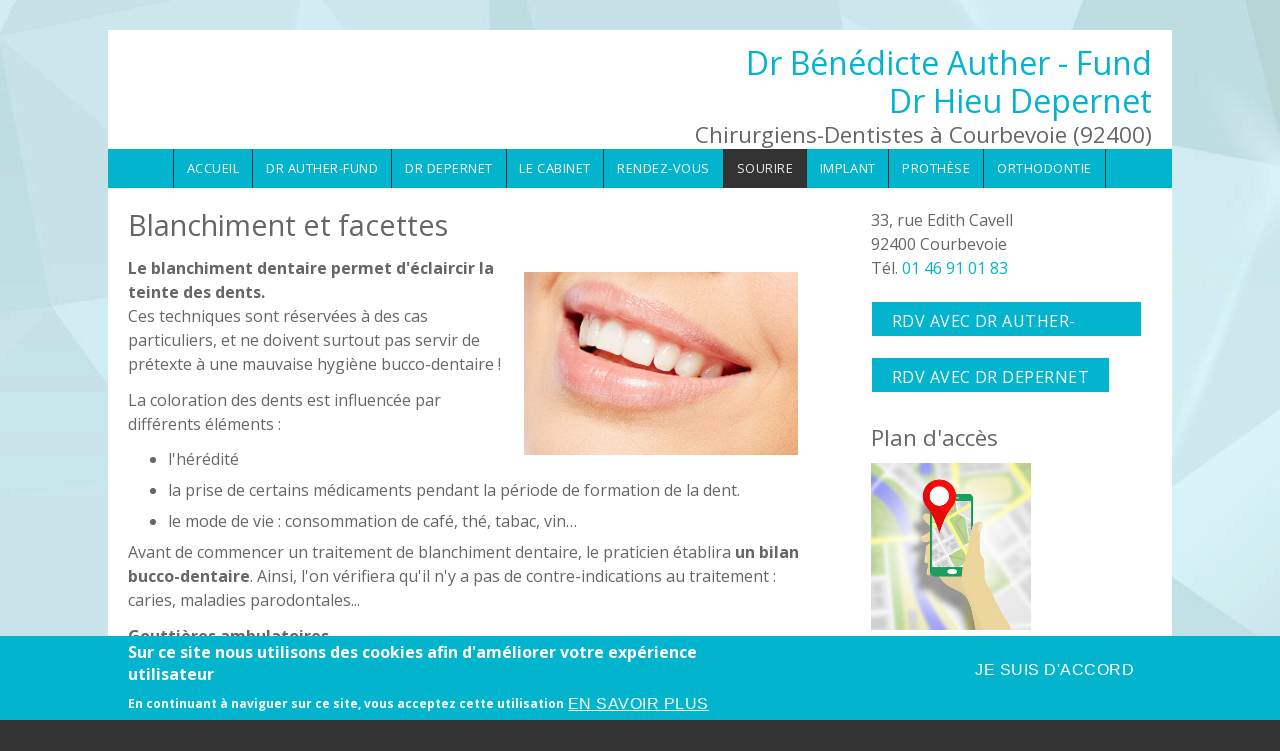

--- FILE ---
content_type: text/html; charset=utf-8
request_url: https://dentistes-auther-et-depernet.fr/content/blanchiment-et-facettes
body_size: 12413
content:

<!DOCTYPE html>
<html>
<head>
  <meta charset="utf-8" />
<meta name="viewport" content="width=device-width, initial-scale=1, maximum-scale=1, user-scalable=no" />
<link rel="shortcut icon" href="https://dentistes-auther-et-depernet.fr/sites/S_7FUSREA24NFWHAGQOLGK5UMDIM/files/favicon.ico" type="image/vnd.microsoft.icon" />
<meta name="description" content="Cabinet dentaire à Courbevoie, explications sur le blanchiment dentaire, par le Dr Bénédicte Auther" />
<meta name="generator" content="Drupal 7 (http://drupal.org)" />
<link rel="canonical" href="https://dentistes-auther-et-depernet.fr/content/blanchiment-et-facettes" />
<link rel="shortlink" href="https://dentistes-auther-et-depernet.fr/node/4" />
    <meta name="MobileOptimized" content="width">
    <meta name="HandheldFriendly" content="true">
    <meta name="apple-mobile-web-app-capable" content="yes">
    <meta http-equiv="cleartype" content="on">
    <meta http-equiv="X-UA-Compatible" content="IE=edge, chrome=1">
    <title>Blanchiment et facettes Courbevoie (92400) | Dentiste Dr Bénédicte Auther - Fund Dr Hieu Depernet</title>
  <link rel="stylesheet" href="https://dentistes-auther-et-depernet.fr/sites/S_7FUSREA24NFWHAGQOLGK5UMDIM/files/css/css_rEI_5cK_B9hB4So2yZUtr5weuEV3heuAllCDE6XsIkI.css" media="all" />
<link rel="stylesheet" href="https://dentistes-auther-et-depernet.fr/sites/S_7FUSREA24NFWHAGQOLGK5UMDIM/files/css/css__LeQxW73LSYscb1O__H6f-j_jdAzhZBaesGL19KEB6U.css" media="all" />
<link rel="stylesheet" href="https://dentistes-auther-et-depernet.fr/sites/S_7FUSREA24NFWHAGQOLGK5UMDIM/files/css/css_pyljnz6BzDo7yeCelDDZidwTVf5jcZaEHzRoCaNjmzI.css" media="all" />
<link rel="stylesheet" href="https://dentistes-auther-et-depernet.fr/sites/S_7FUSREA24NFWHAGQOLGK5UMDIM/files/css/css_mjq-D9WwDq6IvrOhCiPhmcra1dOev2fpbIK4OLUv-wk.css" media="all" />
<style media="all">
<!--/*--><![CDATA[/*><!--*/
body.contextual-links-region{position:static;}

/*]]>*/-->
</style>
<link rel="stylesheet" href="//cdnjs.cloudflare.com/ajax/libs/font-awesome/4.3.0/css/font-awesome.min.css" media="all" />
<link rel="stylesheet" href="https://fonts.googleapis.com/css2?family=Cormorant+Garamond:ital,wght@0,400;0,700;1,400;1,700&amp;family=EB+Garamond:ital,wght@0,400;0,700;1,400;1,700&amp;family=IM+Fell+Double+Pica:ital@0;1&amp;family=Lora:ital,wght@0,400;0,700;1,400;1,700&amp;family=Montserrat:ital,wght@0,400;0,700;1,400;1,700&amp;family=Open+Sans:ital,wght@0,400;0,700;1,400;1,700&amp;family=Roboto:ital,wght@0,300;0,400;0,700;1,300;1,400;1,700&amp;family=Didact+Gothic&amp;display=swap" media="all" />
<style media="all">
<!--/*--><![CDATA[/*><!--*/
#sliding-popup.sliding-popup-bottom,#sliding-popup.sliding-popup-bottom .eu-cookie-withdraw-banner,.eu-cookie-withdraw-tab{background:#02b4ce;}#sliding-popup.sliding-popup-bottom.eu-cookie-withdraw-wrapper{background:transparent}#sliding-popup .popup-content #popup-text h1,#sliding-popup .popup-content #popup-text h2,#sliding-popup .popup-content #popup-text h3,#sliding-popup .popup-content #popup-text p,#sliding-popup label,#sliding-popup div,.eu-cookie-compliance-secondary-button,.eu-cookie-withdraw-tab{color:#fff !important;}.eu-cookie-withdraw-tab{border-color:#fff;}.eu-cookie-compliance-more-button{color:#fff !important;}

/*]]>*/-->
</style>
<link rel="stylesheet" href="https://dentistes-auther-et-depernet.fr/sites/S_7FUSREA24NFWHAGQOLGK5UMDIM/files/css/css_HGTVZFHY3It1IiQQlDW5Ttn_kUk4PfHGd3Z1OvA31HI.css" media="all" />
<link rel="stylesheet" href="https://dentistes-auther-et-depernet.fr/sites/S_7FUSREA24NFWHAGQOLGK5UMDIM/files/css/css_msmSqRyRPBurKxzahbroo0e_qBr_1W_RLyQCsuRnu5E.css" media="all" />
<style media="all">
<!--/*--><![CDATA[/*><!--*/
.site-name-show h1.site-name a:after{content:none}

/*]]>*/-->
</style>
<link rel="stylesheet" href="https://dentistes-auther-et-depernet.fr/sites/S_7FUSREA24NFWHAGQOLGK5UMDIM/files/css/css_CeSIhpmFMvKZqpfgsKG8KeUKtIPVkLcb1BYok4F0MGE.css" media="screen" />
  <script src="//ajax.googleapis.com/ajax/libs/jquery/1.8.3/jquery.min.js"></script>
<script>
window.jQuery || document.write("<script src='/sites/all/modules/jquery_update/replace/jquery/1.8/jquery.min.js'>\x3C/script>")
</script>
<script src="https://dentistes-auther-et-depernet.fr/sites/S_7FUSREA24NFWHAGQOLGK5UMDIM/files/js/js_IlcweSrp5LSWEO9YuwxHB9markIeH80BCzifEmoARZs.js"></script>
<script src="//ajax.googleapis.com/ajax/libs/jqueryui/1.10.2/jquery-ui.min.js"></script>
<script>
window.jQuery.ui || document.write("<script src='/sites/all/modules/jquery_update/replace/ui/ui/minified/jquery-ui.min.js'>\x3C/script>")
</script>
<script src="https://dentistes-auther-et-depernet.fr/sites/S_7FUSREA24NFWHAGQOLGK5UMDIM/files/js/js_TVTqjz8JHRb2KK9hlzuk0YsjzD013dKyYX_OTz-2VXU.js"></script>
<script src="https://dentistes-auther-et-depernet.fr/sites/S_7FUSREA24NFWHAGQOLGK5UMDIM/files/js/js_ha2OJAGxTznDOIDmwwcg1Xp1LNg-7UywtsSLA9HchuU.js"></script>
<script src="https://dentistes-auther-et-depernet.fr/sites/S_7FUSREA24NFWHAGQOLGK5UMDIM/files/js/js_IYT4oIMnURf0VGUOS-C25iVN-Cwcq35WQI7hiuWe0X4.js"></script>
<script>

  Drupal.behaviors.stark2 = function (context) {
    $("#collapse-all-fieldsets").click( function () {
      $(".pseudo-fieldset-content").hide();
      $(".pseudo-fieldset").addClass("collapsed");
    });
    $("#open-all-fieldsets").click( function () {
      $(".pseudo-fieldset-content").show();
      $(".pseudo-fieldset").addClass("collapsed");
    });
    
    $(".collapsible .pseudo-fieldset-title").click( function () {
      var thisFieldset = $(this).parent();
      $(".pseudo-fieldset-content", thisFieldset).slideToggle();
      $(thisFieldset).toggleClass("collapsed");
    });
  };

</script>
<script>
jQuery(document).ready(function($) {

    var map;
    var myLatlng;
    var myZoom;
    var marker;

	});
</script>
<script>
jQuery(document).ready(function($) {

	if ($("#map-canvas").length) {

		myLatlng = new google.maps.LatLng(37.422114, -122.08385);
		myZoom = 13;

		function initialize() {

			var mapOptions = {
			zoom: myZoom,
			mapTypeId: google.maps.MapTypeId.ROADMAP,
			center: myLatlng,
            scrollwheel: false
			};

			map = new google.maps.Map(document.getElementById("map-canvas"),mapOptions);

			marker = new google.maps.Marker({
			map:map,
			draggable:true,
			position: myLatlng
			});

			google.maps.event.addDomListener(window, "resize", function() {
			map.setCenter(myLatlng);
			});

		}

		google.maps.event.addDomListener(window, "load", initialize);

	}

	});
</script>
<script>

	function hideMap(){
	jQuery("#map-anchor").html("<a href=\"javascript:showMap()\" class=\"map-toggle expand\">Show Map</a>");
	jQuery("#map-canvas").hide();
	}

	function showMap() {
	jQuery("#map-anchor").html("<a href=\"javascript:hideMap()\" class=\"map-toggle expand collapsed\">Hide Map </a>");
	jQuery("#map-canvas").show();
	google.maps.event.trigger(map, "resize");
	map.setCenter(myLatlng);
	map.setZoom(myZoom);
	}
	
</script>
<script src="https://dentistes-auther-et-depernet.fr/sites/S_7FUSREA24NFWHAGQOLGK5UMDIM/files/js/js_Et-Vxew9BQ1eRu0PnF3DAwO5JiMoq2PXxfZ3YrV44Yg.js"></script>
<script src="https://www.googletagmanager.com/gtag/js?id=UA-106775235-47"></script>
<script>
Drupal.googleanalytics = (typeof Drupal.googleanalytics !== "undefined") ? Drupal.googleanalytics : {};Drupal.googleanalytics.ga_disable = Drupal.googleanalytics.ga_disable || false;var DNT = (typeof navigator.doNotTrack !== "undefined" && (navigator.doNotTrack === "yes" || navigator.doNotTrack == 1)) || (typeof navigator.msDoNotTrack !== "undefined" && navigator.msDoNotTrack == 1) || (typeof window.doNotTrack !== "undefined" && window.doNotTrack == 1);Drupal.googleanalytics.ga_disable = Drupal.googleanalytics.ga_disable || (DNT && (typeof eccHasAgreed == "undefined" || !eccHasAgreed));if (!Drupal.googleanalytics.ga_disable) {window.dataLayer = window.dataLayer || [];function gtag(){dataLayer.push(arguments)};gtag("js", new Date());gtag("set", "developer_id.dMDhkMT", true);gtag("config", "UA-106775235-47", {"groups":"default"}); }
</script>
<script src="https://dentistes-auther-et-depernet.fr/sites/S_7FUSREA24NFWHAGQOLGK5UMDIM/files/js/js_iGXLBe1tbcU88QTjOsowVfEmdGLhvKv9WmSClk1TO_w.js"></script>
<script src="https://maps.googleapis.com/maps/api/js?v=3.exp&amp;sensor=false"></script>
<script>
jQuery.extend(Drupal.settings, {"basePath":"\/","pathPrefix":"","setHasJsCookie":0,"ajaxPageState":{"theme":"gratis","theme_token":"pJEuq2wwmislYUXQRcUeDcPUdcTDMsfWSxT6UluK1II","js":{"\/\/ajax.googleapis.com\/ajax\/libs\/jquery\/1.8.3\/jquery.min.js":1,"0":1,"misc\/jquery-extend-3.4.0.js":1,"misc\/jquery-html-prefilter-3.5.0-backport.js":1,"misc\/jquery.once.js":1,"misc\/drupal.js":1,"sites\/all\/libraries\/fitvids\/jquery.fitvids.js":1,"\/\/ajax.googleapis.com\/ajax\/libs\/jqueryui\/1.10.2\/jquery-ui.min.js":1,"1":1,"sites\/all\/modules\/eu_cookie_compliance\/js\/jquery.cookie-1.4.1.min.js":1,"sites\/all\/modules\/fitvids\/fitvids.js":1,"sites\/all\/modules\/ds_themes_override\/themes\/gratis\/js\/script.js":1,"sites\/all\/libraries\/nivo-slider3\/jquery.nivo.slider.pack.js":1,"public:\/\/languages\/fr_uHE1SkQVQqvkYwA6iiLZj8jHRO7b9p3W7eW6OBCCIco.js":1,"2":1,"3":1,"4":1,"5":1,"sites\/all\/themes\/sunrise\/js\/plugins\/jquery.quicksand.js":1,"sites\/all\/themes\/sunrise\/js\/plugins\/quicksand_initialize.js":1,"sites\/all\/themes\/sunrise\/js\/plugins\/jquery.prettyPhoto.js":1,"sites\/all\/libraries\/colorbox\/jquery.colorbox-min.js":1,"sites\/all\/modules\/colorbox\/js\/colorbox.js":1,"sites\/all\/modules\/colorbox\/styles\/default\/colorbox_style.js":1,"sites\/all\/modules\/colorbox\/js\/colorbox_inline.js":1,"sites\/all\/libraries\/jquery.event.move\/js\/jquery.event.move.js":1,"sites\/all\/libraries\/jquery.event.swipe\/js\/jquery.event.swipe.js":1,"sites\/all\/modules\/colorbox_swipe\/colorbox_swipe.js":1,"sites\/all\/modules\/google_analytics\/googleanalytics.js":1,"https:\/\/www.googletagmanager.com\/gtag\/js?id=UA-106775235-47":1,"6":1,"sites\/all\/themes\/gratis\/js-source\/site.js":1,"https:\/\/maps.googleapis.com\/maps\/api\/js?v=3.exp\u0026sensor=false":1,"7":1,"8":1,"sites\/all\/modules\/eu_cookie_compliance\/js\/eu_cookie_compliance.js":1,"9":1,"10":1,"11":1,"12":1,"13":1,"14":1,"15":1,"16":1},"css":{"modules\/system\/system.base.css":1,"modules\/system\/system.menus.css":1,"modules\/system\/system.messages.css":1,"modules\/system\/system.theme.css":1,"misc\/ui\/jquery.ui.core.css":1,"misc\/ui\/jquery.ui.theme.css":1,"modules\/field\/theme\/field.css":1,"sites\/all\/modules\/fitvids\/fitvids.css":1,"modules\/node\/node.css":1,"modules\/user\/user.css":1,"sites\/all\/modules\/video_filter\/video_filter.css":1,"sites\/all\/modules\/views\/css\/views.css":1,"sites\/all\/modules\/jquerymobile_ui\/jquerymobile_ui.css":1,"sites\/all\/libraries\/nivo-slider3\/nivo-slider.css":1,"sites\/all\/themes\/sunrise\/css\/plugins\/prettyPhoto.css":1,"sites\/all\/modules\/colorbox\/styles\/default\/colorbox_style.css":1,"sites\/all\/modules\/colorbox_swipe\/colorbox_swipe.css":1,"sites\/all\/modules\/ctools\/css\/ctools.css":1,"sites\/all\/modules\/eu_cookie_compliance\/css\/eu_cookie_compliance.css":1,"1":1,"\/\/cdnjs.cloudflare.com\/ajax\/libs\/font-awesome\/4.3.0\/css\/font-awesome.min.css":1,"https:\/\/fonts.googleapis.com\/css2?family=Cormorant+Garamond:ital,wght@0,400;0,700;1,400;1,700\u0026family=EB+Garamond:ital,wght@0,400;0,700;1,400;1,700\u0026family=IM+Fell+Double+Pica:ital@0;1\u0026family=Lora:ital,wght@0,400;0,700;1,400;1,700\u0026family=Montserrat:ital,wght@0,400;0,700;1,400;1,700\u0026family=Open+Sans:ital,wght@0,400;0,700;1,400;1,700\u0026family=Roboto:ital,wght@0,300;0,400;0,700;1,300;1,400;1,700\u0026family=Didact+Gothic\u0026display=swap":1,"0":1,"sites\/all\/themes\/gratis\/css\/normalize.css":1,"sites\/all\/themes\/gratis\/css\/color-palettes.css":1,"sites\/all\/themes\/gratis\/css\/core.css":1,"sites\/all\/themes\/gratis\/css\/styles.css":1,"sites\/all\/themes\/gratis\/system.theme.css":1,"sites\/all\/themes\/gratis\/system.theme-rtl.css":1,"sites\/all\/themes\/gratis\/system.menus.css":1,"sites\/all\/themes\/gratis\/system.menus-rtl.css":1,"sites\/all\/modules\/ds_themes_override\/themes\/all\/css\/style.css":1,"sites\/all\/modules\/ds_themes_override\/themes\/gratis\/css\/style.css":1,"sites\/all\/themes\/gratis\/css\/hacks.css":1,"2":1,"public:\/\/gratis\/gratis_bg_full_image.css":1}},"colorbox":{"opacity":"0.85","current":"{current} sur {total}","previous":"\u00ab Pr\u00e9c.","next":"Suivant \u00bb","close":"Fermer","maxWidth":"98%","maxHeight":"98%","fixed":true,"mobiledetect":false,"mobiledevicewidth":"480px","file_public_path":"\/sites\/S_7FUSREA24NFWHAGQOLGK5UMDIM\/files","specificPagesDefaultValue":"admin*\nimagebrowser*\nimg_assist*\nimce*\nnode\/add\/*\nnode\/*\/edit\nprint\/*\nprintpdf\/*\nsystem\/ajax\nsystem\/ajax\/*"},"jcarousel":{"ajaxPath":"\/jcarousel\/ajax\/views"},"fitvids":{"custom_domains":["iframe[src^=\u0027\/\/www.dailymotion.com\u0027]","iframe[src^=\u0027\/\/storage.googleapis.com\u0027]"],"selectors":[".video-container"],"simplifymarkup":1},"eu_cookie_compliance":{"popup_enabled":1,"popup_agreed_enabled":0,"popup_hide_agreed":0,"popup_clicking_confirmation":false,"popup_scrolling_confirmation":false,"popup_html_info":"\u003Cdiv class=\u0022eu-cookie-compliance-banner eu-cookie-compliance-banner-info eu-cookie-compliance-banner--opt-in\u0022\u003E\n  \u003Cdiv class=\u0022popup-content info\u0022\u003E\n    \u003Cdiv id=\u0022popup-text\u0022\u003E\n      \u003Ch2\u003ESur ce site nous utilisons des cookies afin d\u0026#39;am\u00e9liorer votre exp\u00e9rience utilisateur\u003C\/h2\u003E\u003Cp\u003EEn continuant \u00e0 naviguer sur ce site, vous acceptez cette utilisation\u003C\/p\u003E              \u003Cbutton type=\u0022button\u0022 class=\u0022find-more-button eu-cookie-compliance-more-button\u0022\u003EEn savoir plus\u003C\/button\u003E\n          \u003C\/div\u003E\n    \n    \u003Cdiv id=\u0022popup-buttons\u0022 class=\u0022\u0022\u003E\n      \u003Cbutton type=\u0022button\u0022 class=\u0022agree-button eu-cookie-compliance-secondary-button\u0022\u003EJe suis d\u0027accord\u003C\/button\u003E\n          \u003C\/div\u003E\n  \u003C\/div\u003E\n\u003C\/div\u003E","use_mobile_message":false,"mobile_popup_html_info":"\u003Cdiv class=\u0022eu-cookie-compliance-banner eu-cookie-compliance-banner-info eu-cookie-compliance-banner--opt-in\u0022\u003E\n  \u003Cdiv class=\u0022popup-content info\u0022\u003E\n    \u003Cdiv id=\u0022popup-text\u0022\u003E\n      \u003Ch2\u003EWe use cookies on this site to enhance your user experience\u003C\/h2\u003E\u003Cp\u003EBy tapping the Accept button, you agree to us doing so.\u003C\/p\u003E              \u003Cbutton type=\u0022button\u0022 class=\u0022find-more-button eu-cookie-compliance-more-button\u0022\u003EEn savoir plus\u003C\/button\u003E\n          \u003C\/div\u003E\n    \n    \u003Cdiv id=\u0022popup-buttons\u0022 class=\u0022\u0022\u003E\n      \u003Cbutton type=\u0022button\u0022 class=\u0022agree-button eu-cookie-compliance-secondary-button\u0022\u003EJe suis d\u0027accord\u003C\/button\u003E\n          \u003C\/div\u003E\n  \u003C\/div\u003E\n\u003C\/div\u003E\n","mobile_breakpoint":"768","popup_html_agreed":"\u003Cdiv\u003E\n  \u003Cdiv class=\u0022popup-content agreed\u0022\u003E\n    \u003Cdiv id=\u0022popup-text\u0022\u003E\n      \u003Ch2\u003EThank you for accepting cookies\u003C\/h2\u003E\u003Cp\u003EYou can now hide this message or find out more about cookies.\u003C\/p\u003E    \u003C\/div\u003E\n    \u003Cdiv id=\u0022popup-buttons\u0022\u003E\n      \u003Cbutton type=\u0022button\u0022 class=\u0022hide-popup-button eu-cookie-compliance-hide-button\u0022\u003EMasquer\u003C\/button\u003E\n              \u003Cbutton type=\u0022button\u0022 class=\u0022find-more-button eu-cookie-compliance-more-button-thank-you\u0022 \u003EPlus d\u0027infos\u003C\/button\u003E\n          \u003C\/div\u003E\n  \u003C\/div\u003E\n\u003C\/div\u003E","popup_use_bare_css":false,"popup_height":"auto","popup_width":"100%","popup_delay":1000,"popup_link":"\/","popup_link_new_window":1,"popup_position":null,"fixed_top_position":1,"popup_language":"fr","store_consent":false,"better_support_for_screen_readers":0,"reload_page":0,"domain":"","domain_all_sites":0,"popup_eu_only_js":0,"cookie_lifetime":"100","cookie_session":false,"disagree_do_not_show_popup":0,"method":"opt_in","whitelisted_cookies":"","withdraw_markup":"\u003Cbutton type=\u0022button\u0022 class=\u0022eu-cookie-withdraw-tab\u0022\u003E\u2191\u003C\/button\u003E\n\u003Cdiv class=\u0022eu-cookie-withdraw-banner\u0022\u003E\n  \u003Cdiv class=\u0022popup-content info\u0022\u003E\n    \u003Cdiv id=\u0022popup-text\u0022\u003E\n      \u003Ch2\u003ESur ce site nous utilisons des cookies afin d\u0026#39;am\u00e9liorer votre exp\u00e9rience utilisateur\u003C\/h2\u003E\u003Cp\u003EEn continuant \u00e0 naviguer sur ce site, vous acceptez cette utilisation\u003C\/p\u003E    \u003C\/div\u003E\n    \u003Cdiv id=\u0022popup-buttons\u0022\u003E\n      \u003Cbutton type=\u0022button\u0022 class=\u0022eu-cookie-withdraw-button\u0022\u003EJe ne suis plus d\u0027accord\u003C\/button\u003E\n    \u003C\/div\u003E\n  \u003C\/div\u003E\n\u003C\/div\u003E\n","withdraw_enabled":1,"withdraw_button_on_info_popup":0,"cookie_categories":[],"enable_save_preferences_button":1,"fix_first_cookie_category":1,"select_all_categories_by_default":0},"googleanalytics":{"account":["UA-106775235-47"],"trackOutbound":1,"trackMailto":1,"trackDownload":1,"trackDownloadExtensions":"7z|aac|arc|arj|asf|asx|avi|bin|csv|doc(x|m)?|dot(x|m)?|exe|flv|gif|gz|gzip|hqx|jar|jpe?g|js|mp(2|3|4|e?g)|mov(ie)?|msi|msp|pdf|phps|png|ppt(x|m)?|pot(x|m)?|pps(x|m)?|ppam|sld(x|m)?|thmx|qtm?|ra(m|r)?|sea|sit|tar|tgz|torrent|txt|wav|wma|wmv|wpd|xls(x|m|b)?|xlt(x|m)|xlam|xml|z|zip","trackColorbox":1}});
</script>
    <!--[if lt IE 9]>
  <script src="//html5shiv.googlecode.com/svn/trunk/html5.js"></script>
    <![endif]-->
</head>
<body class="html not-front not-logged-in one-sidebar sidebar-second page-node page-node- page-node-4 node-type-page preface-one postscript-one footer-one site-name-show site-slogan-show site-slogan-not-empty color-palette-turquoise light-header heading-typeface-opensans body-typeface-opensans header-left-right is-node themebg-light box-layout bg_full_image bg-tint-turquoise has-tint alt-size" >
  <div id="skip-link">
    <a href="#main-content" class="element-invisible element-focusable">Aller au contenu principal</a>
  </div>
    
  <div class="l-page-wrapper">
    <div class="l-page">

      <!-- top links-->
            <!-- //top links-->
      <!-- fhm -->
            <!-- header -->
      <div id="header-bar" class="l-header-wrapper" role="banner">
        <header class="l-header l-setwidth" >

          
                    <div class="l-branding">

                                  <h1 class="site-name">
                    <a href="/">
                      Dr Bénédicte Auther - Fund <br>Dr Hieu Depernet</a>
                  </h1>
              
                                      <h3 class="site-slogan">Chirurgiens-Dentistes à Courbevoie (92400)</h3>
                
          </div><!--//branding-->
            
        </header>
      </div><!-- // l-header -wrapper-->

      <div id="menu-wrapper" class="l-menu-wrapper main-menu" role="navigation">
        <div class="l-setwidth" >

                      <a id="off-canvas-left-show" href="#off-canvas" class="l-off-canvas-show l-off-canvas-show--left">Show Navigation</a>
            <div id="off-canvas-left" class="l-off-canvas l-off-canvas--left">
              <a id="off-canvas-left-hide" href="#" class="l-off-canvas-hide l-off-canvas-hide--left">Hide Navigation</a>

              <div class="main-menu-wrapper">

                <ul class="menu primary"><li class="first leaf menu-223 gratis_menu_element_accueil level-1"><a href="/" class="alink menu-223 gratis_menu_element_accueil">Accueil</a></li>
<li class="leaf menu-4523 gratis_menu_element_drautherfund level-1"><a href="https://dr-auther-benedicte.chirurgiens-dentistes-en-france.fr/node/3" class="alink menu-4523 gratis_menu_element_drautherfund">Dr Auther-Fund</a></li>
<li class="leaf menu-4524 gratis_menu_element_drdepernet level-1"><a href="https://dr-depernet-hieu.chirurgiens-dentistes-en-france.fr/node/3" class="alink menu-4524 gratis_menu_element_drdepernet">Dr depernet</a></li>
<li class="leaf menu-4522 gratis_menu_element_lecabinet level-1"><a href="/content/visiter-le-cabinet-dentaire-courbevoie" class="alink menu-4522 gratis_menu_element_lecabinet">Le cabinet</a></li>
<li class="leaf menu-583 gratis_menu_element_rendezvous level-1"><a href="/content/dentiste-courbevoie-92-rendez-vous" class="alink menu-583 gratis_menu_element_rendezvous">Rendez-Vous</a></li>
<li class="leaf active-trail menu-428 gratis_menu_element_sourire level-1"><a href="/content/blanchiment-et-facettes" title="" class="active-trail alink menu-428 gratis_menu_element_sourire active">Sourire</a></li>
<li class="leaf menu-468 gratis_menu_element_implant level-1"><a href="/content/specialiste-implant-dentaire-courbevoie-92-b%C3%A9n%C3%A9dicte-auther" title="implants dentaires" class="alink menu-468 gratis_menu_element_implant">Implant</a></li>
<li class="leaf menu-4525 gratis_menu_element_prothse level-1"><a href="/content/prothese-dentaire-courbevoie-92" class="alink menu-4525 gratis_menu_element_prothse">Prothèse</a></li>
<li class="last leaf menu-4526 gratis_menu_element_orthodontie level-1"><a href="/content/bilan-orthodontique-courbevoie-92" class="alink menu-4526 gratis_menu_element_orthodontie">Orthodontie</a></li>
</ul>              </div>
            </div><!-- // off-canvas-left -->
                    <!-- //main menu -->

          <!-- for third party menu systems or modules-->
          
        </div>
      </div>
            
<div class="l-content-wrap">

  
      
      <!-- preface -->
      
      <div class="main" >
        <div class="l-main l-setwidth" role="main" >

          <div class="l-content">
            <a id="main-content"></a>
                                      <h1>Blanchiment et facettes</h1>
                                                                                    


  <div class="region region-content">
    <div id="block-system-main" class="block block-system content">

      
  
  <article id="node-4" class="node node--page node--full node--page--full clearfix"
     about="/content/blanchiment-et-facettes" typeof="foaf:Document" role="article">
      <header>
                  <span property="dc:title" content="Blanchiment et facettes" class="rdf-meta element-hidden"></span>    </header>
  
  
  <div class="node-content">
    <div class="field field-name-body field-type-text-with-summary field-label-hidden"><div class="field-items"><div class="field-item even" property="content:encoded"><div style="float: right; margin: 1em; width:40%;"><img src="/files/p/O68Y2A0-sml.jpg" style="width: 100%;" /></div>

<p><strong>Le blanchiment dentaire permet d&#39;éclaircir la teinte des dents. </strong><br />
	Ces techniques sont réservées à des cas particuliers, et ne doivent surtout pas servir de prétexte à une mauvaise hygiène bucco-dentaire !</p>

<p>La coloration des dents est influencée par différents éléments&nbsp;:</p>

<ul>
	<li>l&#39;hérédité&nbsp;</li>
	<li>la prise de certains médicaments pendant la période de formation de la dent.</li>
	<li>le mode de vie : consommation de café, thé, tabac, vin&hellip;</li>
</ul>

<p>Avant de commencer un traitement de blanchiment dentaire, le praticien établira <strong>un bilan bucco-dentaire</strong>. Ainsi, l&#39;on vérifiera qu&#39;il n&#39;y a pas de contre-indications au traitement : caries, maladies parodontales...</p>

<p><strong>Gouttières ambulatoires </strong><br />
	Le praticien prend une empreinte de la bouche, confectionne des gouttières, qui seront appliquées toutes les nuits durant environ deux semaines. Le patient insère le gel blanchissant dans la gouttière, et la porte pendant un temps défini par le praticien (maximum une heure).</p>

<p><strong>Séances au cabinet dentaire effectuées par un praticien </strong><br />
	C&#39;est la technique la plus rapide, les produits sont les plus concentrés, et activés souvent par la lumière. La séance dure une demi-heure à une heure ; prévoir deux séances espacées de deux semaines pour un bon résultat.</p>

<p><strong>Les facettes</strong><br />
	Les facettes sont des revêtements en céramique qui sont collés sur la dent.<br />
	Cette nouvelle technique permet une nette amélioration du sourire.<br />
	<br />
	<em>Les objectifs</em></p>

<p>&nbsp;</p>

<ul>
	<li>Corriger la teinte des dents lorsque le blanchiment ne suffit pas.</li>
	<li>&nbsp;Corriger les anomalies de forme des dents.</li>
	<li>Améliorer les problèmes de sourire liés à de légères malpositions des dents.</li>
</ul>

<p>&nbsp;</p>

<p><em>La réalisation</em><br />
	Lors d&#39;une première séance, le praticien &quot;prépare le terrain&quot; et prend les empreintes. Puis, après que le laboratoire de prothèse a fini son travail, les facettes sont testées et collées.</p>

<p><div class="video-container"><iframe width="560" height="315" src="https://www.youtube.com/embed/vsDDYZ2kLi8?rel=0" frameborder="0" allow="accelerometer; autoplay; encrypted-media; gyroscope; picture-in-picture" allowfullscreen></iframe></div></p>
</div></div></div>  </div>

    </article>

</div>
  </div>
                      </div>

                    
  <aside class="region region-sidebar-second column l-region l-sidebar col">
    <div id="block-block-83" class="block block-block address_three_lines content">

      
  <p>33, rue Edith Cavell<br />
	92400 Courbevoie<br />
	Tél.&nbsp;<a href="tel:+33146910183">01&nbsp;46&nbsp;91&nbsp;01&nbsp;83</a></p>

<div class="button"><a href="https://www.doctolib.fr/dentiste/courbevoie/benedicte-auther-fund" target="_blank">RDV avec Dr Auther-Fund</a></div>

<div class="button"><a href="https://www.doctolib.fr/dentiste/courbevoie/hieu-depernet" target="_blank">RDV avec Dr Depernet</a></div>

</div>
<div id="block-locationmap-image" class="block block-locationmap content">

        <h2>Plan d'accès</h2>
    
  <a href="/locationmap"><img src="/sites/all/modules/locationmap/images/static.jpeg" alt="Location map" height="120" width="160"/></a>
</div>
<div id="block-menu-menu-nos-conseils" class="block block-menu content">

        <h2>Explications</h2>
    
  <ul class="menu"><li class="first leaf menu-453 gratis_menu_element_urgence level-1"><a href="/content/urgence-dentaire-courbevoie-92-b%C3%A9n%C3%A9dicte-auther" class="alink menu-453 gratis_menu_element_urgence">Urgence</a></li>
<li class="collapsed menu-426 gratis_menu_element_lesimplantsdentaires level-1"><a href="/content/specialiste-implant-dentaire-courbevoie-92-b%C3%A9n%C3%A9dicte-auther" class="alink menu-426 gratis_menu_element_lesimplantsdentaires">Les implants dentaires</a></li>
<li class="leaf menu-430 gratis_menu_element_hyginedentaire level-1"><a href="/content/hygi%C3%A8ne-dentaire-courbevoie" class="alink menu-430 gratis_menu_element_hyginedentaire">Hygiène dentaire</a></li>
<li class="leaf menu-431 gratis_menu_element_leblanchiment level-1"><a href="/content/blanchiment-des-dents-courbevoie-92-b%C3%A9n%C3%A9dicte-auther" class="alink menu-431 gratis_menu_element_leblanchiment">Le Blanchiment</a></li>
<li class="collapsed menu-432 gratis_menu_element_lescaries level-1"><a href="/content/les-caries" class="alink menu-432 gratis_menu_element_lescaries">Les caries</a></li>
<li class="collapsed menu-436 gratis_menu_element_lesprothses level-1"><a href="/content/prothese-dentaire-courbevoie-92" class="alink menu-436 gratis_menu_element_lesprothses">Les prothèses</a></li>
<li class="collapsed menu-465 gratis_menu_element_soinsdesgencivesparodontie level-1"><a href="/content/soins-des-gencives-parodontie" class="alink menu-465 gratis_menu_element_soinsdesgencivesparodontie">Soins des gencives - Parodontie</a></li>
<li class="leaf menu-467 gratis_menu_element_dentsdesagesse level-1"><a href="/content/dents-de-sagesse-courbevoie-92-b%C3%A9n%C3%A9dicte-auther" class="alink menu-467 gratis_menu_element_dentsdesagesse">Dents de sagesse</a></li>
<li class="collapsed menu-466 gratis_menu_element_vidospdagogiques level-1"><a href="/content/vid%C3%A9os-p%C3%A9dagogiques-dentiste-courbevoie-92-hauts-de-seine" class="alink menu-466 gratis_menu_element_vidospdagogiques">Vidéos pédagogiques</a></li>
<li class="last leaf menu-3554 gratis_menu_element_vidosvosdentstoutage level-1"><a href="/content/vid%C3%A9os-vos-dents-%C3%A0-tout-%C3%A2ge" class="alink menu-3554 gratis_menu_element_vidosvosdentstoutage">Vidéos &quot;vos dents à tout age&quot;</a></li>
</ul>
</div>
<div id="block-menu-menu-orthodontie" class="block block-menu content">

        <h2>Orthodontie</h2>
    
  <ul class="menu"><li class="first leaf menu-591 gratis_menu_element_bilanorthodontique level-1"><a href="/content/bilan-orthodontique-courbevoie-92" class="alink menu-591 gratis_menu_element_bilanorthodontique">Bilan orthodontique</a></li>
<li class="leaf menu-592 gratis_menu_element_dpistageenorthodontie level-1"><a href="/content/d%C3%A9pistage-orthodontiste-courbevoie-92" class="alink menu-592 gratis_menu_element_dpistageenorthodontie">Dépistage en orthodontie</a></li>
<li class="leaf menu-593 gratis_menu_element_leprincipedelorthodontie level-1"><a href="/content/orthodontie-courbevoie" class="alink menu-593 gratis_menu_element_leprincipedelorthodontie">Le principe de l&#039;orthodontie</a></li>
<li class="leaf menu-594 gratis_menu_element_letraitement level-1"><a href="/content/traitement-orthodontie-courbevoie-92" class="alink menu-594 gratis_menu_element_letraitement">Le traitement</a></li>
<li class="leaf menu-595 gratis_menu_element_orthodontieadulte level-1"><a href="/content/orthodontie-invisalign-courbevoie" class="alink menu-595 gratis_menu_element_orthodontieadulte">Orthodontie adulte</a></li>
<li class="last leaf menu-596 gratis_menu_element_remboursementmutuelle level-1"><a href="/content/remboursement-orthodontie-courbevoie-92" class="alink menu-596 gratis_menu_element_remboursementmutuelle">Remboursement Mutuelle</a></li>
</ul>
</div>
  </aside>
        </div>

      </div>

      

      <footer id="footer" role="footer" class="l-footer-wrapper">
        <div class="l-setwidth l-footer" >

          <!--footer -->
                      <div class="footer">
              


  <div class="region region-footer-first">
    <div id="block-block-1" class="block block-block ds_footer content">

      
  <div style="text-align: center;"><a href="/node/5">Honoraires</a> - <a href="/node/6">Mentions légales</a> - <a href="/node/18">Infos Conseil de l&#39;Ordre</a> - site web du cabinet dentaire créé par <a href="https://denti.site" target="_blank">www.denti.site</a></div>

</div>
  </div>
            </div>
          
          
          
        </div>
      </footer>

</div>

    </div>
    <a href="#" class="scrolltop">Scroll to the top</a>
  </div>
  <script>
window.goatcounter = {endpoint: 'https://7fusrea24nfwhagqolgk5umdim.visit-counter.site/count'}
  // GoatCounter: https://www.goatcounter.com
  // This file (and *only* this file) is released under the ISC license:
  // https://opensource.org/licenses/ISC
  ;(function() {
    'use strict';
  
    if (window.goatcounter && window.goatcounter.vars)  // Compatibility with very old version; do not use.
      window.goatcounter = window.goatcounter.vars
    else
      window.goatcounter = window.goatcounter || {}
  
    // Load settings from data-goatcounter-settings.
    var s = document.querySelector('script[data-goatcounter]')
    if (s && s.dataset.goatcounterSettings) {
      try         { var set = JSON.parse(s.dataset.goatcounterSettings) }
      catch (err) { console.error('invalid JSON in data-goatcounter-settings: ' + err) }
      for (var k in set)
        if (['no_onload', 'no_events', 'allow_local', 'allow_frame', 'path', 'title', 'referrer', 'event'].indexOf(k) > -1)
          window.goatcounter[k] = set[k]
    }
  
    var enc = encodeURIComponent
  
    // Get all data we're going to send off to the counter endpoint.
    var get_data = function(vars) {
      var data = {
        p: (vars.path     === undefined ? goatcounter.path     : vars.path),
        r: (vars.referrer === undefined ? goatcounter.referrer : vars.referrer),
        t: (vars.title    === undefined ? goatcounter.title    : vars.title),
        e: !!(vars.event || goatcounter.event),
        s: [window.screen.width, window.screen.height, (window.devicePixelRatio || 1)],
        b: is_bot(),
        q: location.search,
      }
  
      var rcb, pcb, tcb  // Save callbacks to apply later.
      if (typeof(data.r) === 'function') rcb = data.r
      if (typeof(data.t) === 'function') tcb = data.t
      if (typeof(data.p) === 'function') pcb = data.p
  
      if (is_empty(data.r)) data.r = document.referrer
      if (is_empty(data.t)) data.t = document.title
      if (is_empty(data.p)) data.p = get_path()
  
      if (rcb) data.r = rcb(data.r)
      if (tcb) data.t = tcb(data.t)
      if (pcb) data.p = pcb(data.p)
      return data
    }
  
    // Check if a value is "empty" for the purpose of get_data().
    var is_empty = function(v) { return v === null || v === undefined || typeof(v) === 'function' }
  
    // See if this looks like a bot; there is some additional filtering on the
    // backend, but these properties can't be fetched from there.
    var is_bot = function() {
      // Headless browsers are probably a bot.
      var w = window, d = document
      if (w.callPhantom || w._phantom || w.phantom)
        return 150
      if (w.__nightmare)
        return 151
      if (d.__selenium_unwrapped || d.__webdriver_evaluate || d.__driver_evaluate)
        return 152
      if (navigator.webdriver)
        return 153
      return 0
    }
  
    // Object to urlencoded string, starting with a ?.
    var urlencode = function(obj) {
      var p = []
      for (var k in obj)
        if (obj[k] !== '' && obj[k] !== null && obj[k] !== undefined && obj[k] !== false)
          p.push(enc(k) + '=' + enc(obj[k]))
      return '?' + p.join('&')
    }
  
    // Show a warning in the console.
    var warn = function(msg) {
      if (console && 'warn' in console)
        console.warn('goatcounter: ' + msg)
    }
  
    // Get the endpoint to send requests to.
    var get_endpoint = function() {
      var s = document.querySelector('script[data-goatcounter]')
      if (s && s.dataset.goatcounter)
        return s.dataset.goatcounter
      return (goatcounter.endpoint || window.counter)  // counter is for compat; don't use.
    }
  
    // Get current path.
    var get_path = function() {
      var loc = location,
        c = document.querySelector('link[rel="canonical"][href]')
      if (c) {  // May be relative or point to different domain.
        var a = document.createElement('a')
        a.href = c.href
        if (a.hostname.replace(/^www\./, '') === location.hostname.replace(/^www\./, ''))
          loc = a
      }
      return (loc.pathname + loc.search) || '/'
    }
  
    // Run function after DOM is loaded.
    var on_load = function(f) {
      if (document.body === null)
        document.addEventListener('DOMContentLoaded', function() { f() }, false)
      else
        f()
    }
  
    // Filter some requests that we (probably) don't want to count.
    goatcounter.filter = function() {
      if ('visibilityState' in document && document.visibilityState === 'prerender')
        return 'visibilityState'
      if (!goatcounter.allow_frame && location !== parent.location)
        return 'frame'
      if (!goatcounter.allow_local && location.hostname.match(/(localhost$|^127\.|^10\.|^172\.(1[6-9]|2[0-9]|3[0-1])\.|^192\.168\.|^0\.0\.0\.0$)/))
        return 'localhost'
      if (!goatcounter.allow_local && location.protocol === 'file:')
        return 'localfile'
      if (localStorage && localStorage.getItem('skipgc') === 't')
        return 'disabled with #toggle-goatcounter'
      return false
    }
  
    // Get URL to send to GoatCounter.
    window.goatcounter.url = function(vars) {
      var data = get_data(vars || {})
      if (data.p === null)  // null from user callback.
        return
      data.rnd = Math.random().toString(36).substr(2, 5)  // Browsers don't always listen to Cache-Control.
  
      var endpoint = get_endpoint()
      if (!endpoint)
        return warn('no endpoint found')
  
      return endpoint + urlencode(data)
    }
  
    // Count a hit.
    window.goatcounter.count = function(vars) {
      var f = goatcounter.filter()
      if (f)
        return warn('not counting because of: ' + f)
  
      var url = goatcounter.url(vars)
      if (!url)
        return warn('not counting because path callback returned null')
  
      var img = document.createElement('img')
      img.src = url
      img.style.position = 'absolute'  // Affect layout less.
      img.style.bottom = '0px'
      img.style.width = '1px'
      img.style.height = '1px'
      img.loading = 'eager'
      img.setAttribute('alt', '')
      img.setAttribute('aria-hidden', 'true')
  
      var rm = function() { if (img && img.parentNode) img.parentNode.removeChild(img) }
      img.addEventListener('load', rm, false)
      document.body.appendChild(img)
    }
  
    // Get a query parameter.
    window.goatcounter.get_query = function(name) {
      var s = location.search.substr(1).split('&')
      for (var i = 0; i < s.length; i++)
        if (s[i].toLowerCase().indexOf(name.toLowerCase() + '=') === 0)
          return s[i].substr(name.length + 1)
    }
  
    // Track click events.
    window.goatcounter.bind_events = function() {
      if (!document.querySelectorAll)  // Just in case someone uses an ancient browser.
        return
  
      var send = function(elem) {
        return function() {
          goatcounter.count({
            event:    true,
            path:     (elem.dataset.goatcounterClick || elem.name || elem.id || ''),
            title:    (elem.dataset.goatcounterTitle || elem.title || (elem.innerHTML || '').substr(0, 200) || ''),
            referrer: (elem.dataset.goatcounterReferrer || elem.dataset.goatcounterReferral || ''),
          })
        }
      }
  
      Array.prototype.slice.call(document.querySelectorAll("*[data-goatcounter-click]")).forEach(function(elem) {
        if (elem.dataset.goatcounterBound)
          return
        var f = send(elem)
        elem.addEventListener('click', f, false)
        elem.addEventListener('auxclick', f, false)  // Middle click.
        elem.dataset.goatcounterBound = 'true'
      })
    }
  
    // Add a "visitor counter" frame or image.
    window.goatcounter.visit_count = function(opt) {
      on_load(function() {
        opt        = opt        || {}
        opt.type   = opt.type   || 'html'
        opt.append = opt.append || 'body'
        opt.path   = opt.path   || get_path()
        opt.attr   = opt.attr   || {width: '200', height: (opt.no_branding ? '60' : '80')}
  
        opt.attr['src'] = get_endpoint() + 'er/' + enc(opt.path) + '.' + enc(opt.type) + '?'
        if (opt.no_branding) opt.attr['src'] += '&no_branding=1'
        if (opt.style)       opt.attr['src'] += '&style=' + enc(opt.style)
        if (opt.start)       opt.attr['src'] += '&start=' + enc(opt.start)
        if (opt.end)         opt.attr['src'] += '&end='   + enc(opt.end)
  
        var tag = {png: 'img', svg: 'img', html: 'iframe'}[opt.type]
        if (!tag)
          return warn('visit_count: unknown type: ' + opt.type)
  
        if (opt.type === 'html') {
          opt.attr['frameborder'] = '0'
          opt.attr['scrolling']   = 'no'
        }
  
        var d = document.createElement(tag)
        for (var k in opt.attr)
          d.setAttribute(k, opt.attr[k])
  
        var p = document.querySelector(opt.append)
        if (!p)
          return warn('visit_count: append not found: ' + opt.append)
        p.appendChild(d)
      })
    }
  
    // Make it easy to skip your own views.
    if (location.hash === '#toggle-goatcounter') {
      if (localStorage.getItem('skipgc') === 't') {
        localStorage.removeItem('skipgc', 't')
        alert('GoatCounter tracking is now ENABLED in this browser.')
      }
      else {
        localStorage.setItem('skipgc', 't')
        alert('GoatCounter tracking is now DISABLED in this browser until ' + location + ' is loaded again.')
      }
    }
  
    if (!goatcounter.no_onload)
      on_load(function() {
        // 1. Page is visible, count request.
        // 2. Page is not yet visible; wait until it switches to 'visible' and count.
        // See #487
        if (!('visibilityState' in document) || document.visibilityState === 'visible')
          goatcounter.count()
        else {
          var f = function(e) {
            if (document.visibilityState !== 'visible')
              return
            document.removeEventListener('visibilitychange', f)
            goatcounter.count()
          }
          document.addEventListener('visibilitychange', f)
        }
  
        if (!goatcounter.no_events)
          goatcounter.bind_events()
      })
  })();
  var gcLinks = document.querySelectorAll('a[href^="tel:"], a[href^="https:"]');
  for (var i = 0; i < gcLinks.length; i++) {
    gcLinks[i].addEventListener('click', function(event) {
      window.goatcounter.count({
        path:  event.currentTarget.getAttribute('href'),
        title: event.currentTarget.innerText,
        event: true,
      });
    });
  }

</script>
<script>
var eu_cookie_compliance_cookie_name = "";
</script>
<script src="https://dentistes-auther-et-depernet.fr/sites/S_7FUSREA24NFWHAGQOLGK5UMDIM/files/js/js_Llgek5Zasqh0wiimoKH-uIdmSIEO0i9Cbi7UdXEdRgw.js"></script>
<script>

			jQuery("a[data-rel^=prettyPhoto], a.prettyPhoto, a[rel^=prettyPhoto]").prettyPhoto({
			    overlay_gallery: false,
			    theme: "pp_default",
			});
</script>
</body>
</html>


--- FILE ---
content_type: text/css
request_url: https://dentistes-auther-et-depernet.fr/sites/S_7FUSREA24NFWHAGQOLGK5UMDIM/files/css/css_mjq-D9WwDq6IvrOhCiPhmcra1dOev2fpbIK4OLUv-wk.css
body_size: 33043
content:
div.pp_default .pp_top,div.pp_default .pp_top .pp_middle,div.pp_default .pp_top .pp_left,div.pp_default .pp_top .pp_right,div.pp_default .pp_bottom,div.pp_default .pp_bottom .pp_left,div.pp_default .pp_bottom .pp_middle,div.pp_default .pp_bottom .pp_right{height:13px;}div.pp_default .pp_top .pp_left{background:url(/sites/all/themes/sunrise/images/plugins/prettyphoto/default/sprite.png) -78px -93px no-repeat;}div.pp_default .pp_top .pp_middle{background:url(/sites/all/themes/sunrise/images/plugins/prettyphoto/default/sprite_x.png) top left repeat-x;}div.pp_default .pp_top .pp_right{background:url(/sites/all/themes/sunrise/images/plugins/prettyphoto/default/sprite.png) -112px -93px no-repeat;}div.pp_default .pp_content .ppt{color:#f8f8f8;}div.pp_default .pp_content_container .pp_left{background:url(/sites/all/themes/sunrise/images/plugins/prettyphoto/default/sprite_y.png) -7px 0 repeat-y;padding-left:13px;}div.pp_default .pp_content_container .pp_right{background:url(/sites/all/themes/sunrise/images/plugins/prettyphoto/default/sprite_y.png) top right repeat-y;padding-right:13px;}div.pp_default .pp_content{background-color:#fff;}div.pp_default .pp_next:hover{background:url(/sites/all/themes/sunrise/images/plugins/prettyphoto/default/sprite_next.png) center right  no-repeat;cursor:pointer;}div.pp_default .pp_previous:hover{background:url(/sites/all/themes/sunrise/images/plugins/prettyphoto/default/sprite_prev.png) center left no-repeat;cursor:pointer;}div.pp_default .pp_expand{background:url(/sites/all/themes/sunrise/images/plugins/prettyphoto/default/sprite.png) 0 -29px no-repeat;cursor:pointer;width:28px;height:28px;}div.pp_default .pp_expand:hover{background:url(/sites/all/themes/sunrise/images/plugins/prettyphoto/default/sprite.png) 0 -56px no-repeat;cursor:pointer;}div.pp_default .pp_contract{background:url(/sites/all/themes/sunrise/images/plugins/prettyphoto/default/sprite.png) 0 -84px no-repeat;cursor:pointer;width:28px;height:28px;}div.pp_default .pp_contract:hover{background:url(/sites/all/themes/sunrise/images/plugins/prettyphoto/default/sprite.png) 0 -113px no-repeat;cursor:pointer;}div.pp_default .pp_close{width:30px;height:30px;background:url(/sites/all/themes/sunrise/images/plugins/prettyphoto/default/sprite.png) 2px 1px no-repeat;cursor:pointer;}div.pp_default #pp_full_res .pp_inline{color:#000;}div.pp_default .pp_gallery ul li a{background:url(/sites/all/themes/sunrise/images/plugins/prettyphoto/default/default_thumb.png) center center #f8f8f8;border:1px solid #aaa;}div.pp_default .pp_gallery ul li a:hover,div.pp_default .pp_gallery ul li.selected a{border-color:#fff;}div.pp_default .pp_social{margin-top:7px;}div.pp_default .pp_gallery a.pp_arrow_previous,div.pp_default .pp_gallery a.pp_arrow_next{position:static;left:auto;}div.pp_default .pp_nav .pp_play,div.pp_default .pp_nav .pp_pause{background:url(/sites/all/themes/sunrise/images/plugins/prettyphoto/default/sprite.png) -51px 1px no-repeat;height:30px;width:30px;}div.pp_default .pp_nav .pp_pause{background-position:-51px -29px;}div.pp_default .pp_details{position:relative;}div.pp_default a.pp_arrow_previous,div.pp_default a.pp_arrow_next{background:url(/sites/all/themes/sunrise/images/plugins/prettyphoto/default/sprite.png) -31px -3px no-repeat;height:20px;margin:4px 0 0 0;width:20px;}div.pp_default a.pp_arrow_next{left:52px;background-position:-82px -3px;}div.pp_default .pp_content_container .pp_details{margin-top:5px;}div.pp_default .pp_nav{clear:none;height:30px;width:110px;position:relative;}div.pp_default .pp_nav .currentTextHolder{font-family:Georgia;font-style:italic;color:#999;font-size:11px;left:75px;line-height:25px;margin:0;padding:0 0 0 10px;position:absolute;top:2px;}div.pp_default .pp_close:hover,div.pp_default .pp_nav .pp_play:hover,div.pp_default .pp_nav .pp_pause:hover,div.pp_default .pp_arrow_next:hover,div.pp_default .pp_arrow_previous:hover{opacity:0.7;}div.pp_default .pp_description{font-size:11px;font-weight:bold;line-height:14px;margin:5px 50px 5px 0;}div.pp_default .pp_bottom .pp_left{background:url(/sites/all/themes/sunrise/images/plugins/prettyphoto/default/sprite.png) -78px -127px no-repeat;}div.pp_default .pp_bottom .pp_middle{background:url(/sites/all/themes/sunrise/images/plugins/prettyphoto/default/sprite_x.png) bottom left repeat-x;}div.pp_default .pp_bottom .pp_right{background:url(/sites/all/themes/sunrise/images/plugins/prettyphoto/default/sprite.png) -112px -127px no-repeat;}div.pp_default .pp_loaderIcon{background:url(/sites/all/themes/sunrise/images/plugins/prettyphoto/default/loader.gif) center center no-repeat;}div.light_rounded .pp_top .pp_left{background:url(/sites/all/themes/sunrise/images/plugins/prettyphoto/light_rounded/sprite.png) -88px -53px no-repeat;}div.light_rounded .pp_top .pp_middle{background:#fff;}div.light_rounded .pp_top .pp_right{background:url(/sites/all/themes/sunrise/images/plugins/prettyphoto/light_rounded/sprite.png) -110px -53px no-repeat;}div.light_rounded .pp_content .ppt{color:#000;}div.light_rounded .pp_content_container .pp_left,div.light_rounded .pp_content_container .pp_right{background:#fff;}div.light_rounded .pp_content{background-color:#fff;}div.light_rounded .pp_next:hover{background:url(/sites/all/themes/sunrise/images/plugins/prettyphoto/light_rounded/btnNext.png) center right  no-repeat;cursor:pointer;}div.light_rounded .pp_previous:hover{background:url(/sites/all/themes/sunrise/images/plugins/prettyphoto/light_rounded/btnPrevious.png) center left no-repeat;cursor:pointer;}div.light_rounded .pp_expand{background:url(/sites/all/themes/sunrise/images/plugins/prettyphoto/light_rounded/sprite.png) -31px -26px no-repeat;cursor:pointer;}div.light_rounded .pp_expand:hover{background:url(/sites/all/themes/sunrise/images/plugins/prettyphoto/light_rounded/sprite.png) -31px -47px no-repeat;cursor:pointer;}div.light_rounded .pp_contract{background:url(/sites/all/themes/sunrise/images/plugins/prettyphoto/light_rounded/sprite.png) 0 -26px no-repeat;cursor:pointer;}div.light_rounded .pp_contract:hover{background:url(/sites/all/themes/sunrise/images/plugins/prettyphoto/light_rounded/sprite.png) 0 -47px no-repeat;cursor:pointer;}div.light_rounded .pp_close{width:75px;height:22px;background:url(/sites/all/themes/sunrise/images/plugins/prettyphoto/light_rounded/sprite.png) -1px -1px no-repeat;cursor:pointer;}div.light_rounded .pp_details{position:relative;}div.light_rounded .pp_description{margin-right:85px;}div.light_rounded #pp_full_res .pp_inline{color:#000;}div.light_rounded .pp_gallery a.pp_arrow_previous,div.light_rounded .pp_gallery a.pp_arrow_next{margin-top:12px !important;}div.light_rounded .pp_nav .pp_play{background:url(/sites/all/themes/sunrise/images/plugins/prettyphoto/light_rounded/sprite.png) -1px -100px no-repeat;height:15px;width:14px;}div.light_rounded .pp_nav .pp_pause{background:url(/sites/all/themes/sunrise/images/plugins/prettyphoto/light_rounded/sprite.png) -24px -100px no-repeat;height:15px;width:14px;}div.light_rounded .pp_arrow_previous{background:url(/sites/all/themes/sunrise/images/plugins/prettyphoto/light_rounded/sprite.png) 0 -71px no-repeat;}div.light_rounded .pp_arrow_previous.disabled{background-position:0 -87px;cursor:default;}div.light_rounded .pp_arrow_next{background:url(/sites/all/themes/sunrise/images/plugins/prettyphoto/light_rounded/sprite.png) -22px -71px no-repeat;}div.light_rounded .pp_arrow_next.disabled{background-position:-22px -87px;cursor:default;}div.light_rounded .pp_bottom .pp_left{background:url(/sites/all/themes/sunrise/images/plugins/prettyphoto/light_rounded/sprite.png) -88px -80px no-repeat;}div.light_rounded .pp_bottom .pp_middle{background:#fff;}div.light_rounded .pp_bottom .pp_right{background:url(/sites/all/themes/sunrise/images/plugins/prettyphoto/light_rounded/sprite.png) -110px -80px no-repeat;}div.light_rounded .pp_loaderIcon{background:url(/sites/all/themes/sunrise/images/plugins/prettyphoto/light_rounded/loader.gif) center center no-repeat;}div.dark_rounded .pp_top .pp_left{background:url(/sites/all/themes/sunrise/images/plugins/prettyphoto/dark_rounded/sprite.png) -88px -53px no-repeat;}div.dark_rounded .pp_top .pp_middle{background:url(/sites/all/themes/sunrise/images/plugins/prettyphoto/dark_rounded/contentPattern.png) top left repeat;}div.dark_rounded .pp_top .pp_right{background:url(/sites/all/themes/sunrise/images/plugins/prettyphoto/dark_rounded/sprite.png) -110px -53px no-repeat;}div.dark_rounded .pp_content_container .pp_left{background:url(/sites/all/themes/sunrise/images/plugins/prettyphoto/dark_rounded/contentPattern.png) top left repeat-y;}div.dark_rounded .pp_content_container .pp_right{background:url(/sites/all/themes/sunrise/images/plugins/prettyphoto/dark_rounded/contentPattern.png) top right repeat-y;}div.dark_rounded .pp_content{background:url(/sites/all/themes/sunrise/images/plugins/prettyphoto/dark_rounded/contentPattern.png) top left repeat;}div.dark_rounded .pp_next:hover{background:url(/sites/all/themes/sunrise/images/plugins/prettyphoto/dark_rounded/btnNext.png) center right  no-repeat;cursor:pointer;}div.dark_rounded .pp_previous:hover{background:url(/sites/all/themes/sunrise/images/plugins/prettyphoto/dark_rounded/btnPrevious.png) center left no-repeat;cursor:pointer;}div.dark_rounded .pp_expand{background:url(/sites/all/themes/sunrise/images/plugins/prettyphoto/dark_rounded/sprite.png) -31px -26px no-repeat;cursor:pointer;}div.dark_rounded .pp_expand:hover{background:url(/sites/all/themes/sunrise/images/plugins/prettyphoto/dark_rounded/sprite.png) -31px -47px no-repeat;cursor:pointer;}div.dark_rounded .pp_contract{background:url(/sites/all/themes/sunrise/images/plugins/prettyphoto/dark_rounded/sprite.png) 0 -26px no-repeat;cursor:pointer;}div.dark_rounded .pp_contract:hover{background:url(/sites/all/themes/sunrise/images/plugins/prettyphoto/dark_rounded/sprite.png) 0 -47px no-repeat;cursor:pointer;}div.dark_rounded .pp_close{width:75px;height:22px;background:url(/sites/all/themes/sunrise/images/plugins/prettyphoto/dark_rounded/sprite.png) -1px -1px no-repeat;cursor:pointer;}div.dark_rounded .pp_details{position:relative;}div.dark_rounded .pp_description{margin-right:85px;}div.dark_rounded .currentTextHolder{color:#c4c4c4;}div.dark_rounded .pp_description{color:#fff;}div.dark_rounded #pp_full_res .pp_inline{color:#fff;}div.dark_rounded .pp_gallery a.pp_arrow_previous,div.dark_rounded .pp_gallery a.pp_arrow_next{margin-top:12px !important;}div.dark_rounded .pp_nav .pp_play{background:url(/sites/all/themes/sunrise/images/plugins/prettyphoto/dark_rounded/sprite.png) -1px -100px no-repeat;height:15px;width:14px;}div.dark_rounded .pp_nav .pp_pause{background:url(/sites/all/themes/sunrise/images/plugins/prettyphoto/dark_rounded/sprite.png) -24px -100px no-repeat;height:15px;width:14px;}div.dark_rounded .pp_arrow_previous{background:url(/sites/all/themes/sunrise/images/plugins/prettyphoto/dark_rounded/sprite.png) 0 -71px no-repeat;}div.dark_rounded .pp_arrow_previous.disabled{background-position:0 -87px;cursor:default;}div.dark_rounded .pp_arrow_next{background:url(/sites/all/themes/sunrise/images/plugins/prettyphoto/dark_rounded/sprite.png) -22px -71px no-repeat;}div.dark_rounded .pp_arrow_next.disabled{background-position:-22px -87px;cursor:default;}div.dark_rounded .pp_bottom .pp_left{background:url(/sites/all/themes/sunrise/images/plugins/prettyphoto/dark_rounded/sprite.png) -88px -80px no-repeat;}div.dark_rounded .pp_bottom .pp_middle{background:url(/sites/all/themes/sunrise/images/plugins/prettyphoto/dark_rounded/contentPattern.png) top left repeat;}div.dark_rounded .pp_bottom .pp_right{background:url(/sites/all/themes/sunrise/images/plugins/prettyphoto/dark_rounded/sprite.png) -110px -80px no-repeat;}div.dark_rounded .pp_loaderIcon{background:url(/sites/all/themes/sunrise/images/plugins/prettyphoto/dark_rounded/loader.gif) center center no-repeat;}div.dark_square .pp_left,div.dark_square .pp_middle,div.dark_square .pp_right,div.dark_square .pp_content{background:#000;}div.dark_square .currentTextHolder{color:#c4c4c4;}div.dark_square .pp_description{color:#fff;}div.dark_square .pp_loaderIcon{background:url(/sites/all/themes/sunrise/images/plugins/prettyphoto/dark_square/loader.gif) center center no-repeat;}div.dark_square .pp_expand{background:url(/sites/all/themes/sunrise/images/plugins/prettyphoto/dark_square/sprite.png) -31px -26px no-repeat;cursor:pointer;}div.dark_square .pp_expand:hover{background:url(/sites/all/themes/sunrise/images/plugins/prettyphoto/dark_square/sprite.png) -31px -47px no-repeat;cursor:pointer;}div.dark_square .pp_contract{background:url(/sites/all/themes/sunrise/images/plugins/prettyphoto/dark_square/sprite.png) 0 -26px no-repeat;cursor:pointer;}div.dark_square .pp_contract:hover{background:url(/sites/all/themes/sunrise/images/plugins/prettyphoto/dark_square/sprite.png) 0 -47px no-repeat;cursor:pointer;}div.dark_square .pp_close{width:75px;height:22px;background:url(/sites/all/themes/sunrise/images/plugins/prettyphoto/dark_square/sprite.png) -1px -1px no-repeat;cursor:pointer;}div.dark_square .pp_details{position:relative;}div.dark_square .pp_description{margin:0 85px 0 0;}div.dark_square #pp_full_res .pp_inline{color:#fff;}div.dark_square .pp_gallery a.pp_arrow_previous,div.dark_square .pp_gallery a.pp_arrow_next{margin-top:12px !important;}div.dark_square .pp_nav{clear:none;}div.dark_square .pp_nav .pp_play{background:url(/sites/all/themes/sunrise/images/plugins/prettyphoto/dark_square/sprite.png) -1px -100px no-repeat;height:15px;width:14px;}div.dark_square .pp_nav .pp_pause{background:url(/sites/all/themes/sunrise/images/plugins/prettyphoto/dark_square/sprite.png) -24px -100px no-repeat;height:15px;width:14px;}div.dark_square .pp_arrow_previous{background:url(/sites/all/themes/sunrise/images/plugins/prettyphoto/dark_square/sprite.png) 0 -71px no-repeat;}div.dark_square .pp_arrow_previous.disabled{background-position:0 -87px;cursor:default;}div.dark_square .pp_arrow_next{background:url(/sites/all/themes/sunrise/images/plugins/prettyphoto/dark_square/sprite.png) -22px -71px no-repeat;}div.dark_square .pp_arrow_next.disabled{background-position:-22px -87px;cursor:default;}div.dark_square .pp_next:hover{background:url(/sites/all/themes/sunrise/images/plugins/prettyphoto/dark_square/btnNext.png) center right  no-repeat;cursor:pointer;}div.dark_square .pp_previous:hover{background:url(/sites/all/themes/sunrise/images/plugins/prettyphoto/dark_square/btnPrevious.png) center left no-repeat;cursor:pointer;}div.light_square .pp_left,div.light_square .pp_middle,div.light_square .pp_right,div.light_square .pp_content{background:#fff;}div.light_square .pp_content .ppt{color:#000;}div.light_square .pp_expand{background:url(/sites/all/themes/sunrise/images/plugins/prettyphoto/light_square/sprite.png) -31px -26px no-repeat;cursor:pointer;}div.light_square .pp_expand:hover{background:url(/sites/all/themes/sunrise/images/plugins/prettyphoto/light_square/sprite.png) -31px -47px no-repeat;cursor:pointer;}div.light_square .pp_contract{background:url(/sites/all/themes/sunrise/images/plugins/prettyphoto/light_square/sprite.png) 0 -26px no-repeat;cursor:pointer;}div.light_square .pp_contract:hover{background:url(/sites/all/themes/sunrise/images/plugins/prettyphoto/light_square/sprite.png) 0 -47px no-repeat;cursor:pointer;}div.light_square .pp_close{width:75px;height:22px;background:url(/sites/all/themes/sunrise/images/plugins/prettyphoto/light_square/sprite.png) -1px -1px no-repeat;cursor:pointer;}div.light_square .pp_details{position:relative;}div.light_square .pp_description{margin-right:85px;}div.light_square #pp_full_res .pp_inline{color:#000;}div.light_square .pp_gallery a.pp_arrow_previous,div.light_square .pp_gallery a.pp_arrow_next{margin-top:12px !important;}div.light_square .pp_nav .pp_play{background:url(/sites/all/themes/sunrise/images/plugins/prettyphoto/light_square/sprite.png) -1px -100px no-repeat;height:15px;width:14px;}div.light_square .pp_nav .pp_pause{background:url(/sites/all/themes/sunrise/images/plugins/prettyphoto/light_square/sprite.png) -24px -100px no-repeat;height:15px;width:14px;}div.light_square .pp_arrow_previous{background:url(/sites/all/themes/sunrise/images/plugins/prettyphoto/light_square/sprite.png) 0 -71px no-repeat;}div.light_square .pp_arrow_previous.disabled{background-position:0 -87px;cursor:default;}div.light_square .pp_arrow_next{background:url(/sites/all/themes/sunrise/images/plugins/prettyphoto/light_square/sprite.png) -22px -71px no-repeat;}div.light_square .pp_arrow_next.disabled{background-position:-22px -87px;cursor:default;}div.light_square .pp_next:hover{background:url(/sites/all/themes/sunrise/images/plugins/prettyphoto/light_square/btnNext.png) center right  no-repeat;cursor:pointer;}div.light_square .pp_previous:hover{background:url(/sites/all/themes/sunrise/images/plugins/prettyphoto/light_square/btnPrevious.png) center left no-repeat;cursor:pointer;}div.light_square .pp_loaderIcon{background:url(/sites/all/themes/sunrise/images/plugins/prettyphoto/light_rounded/loader.gif) center center no-repeat;}div.facebook .pp_top .pp_left{background:url(/sites/all/themes/sunrise/images/plugins/prettyphoto/facebook/sprite.png) -88px -53px no-repeat;}div.facebook .pp_top .pp_middle{background:url(/sites/all/themes/sunrise/images/plugins/prettyphoto/facebook/contentPatternTop.png) top left repeat-x;}div.facebook .pp_top .pp_right{background:url(/sites/all/themes/sunrise/images/plugins/prettyphoto/facebook/sprite.png) -110px -53px no-repeat;}div.facebook .pp_content .ppt{color:#000;}div.facebook .pp_content_container .pp_left{background:url(/sites/all/themes/sunrise/images/plugins/prettyphoto/facebook/contentPatternLeft.png) top left repeat-y;}div.facebook .pp_content_container .pp_right{background:url(/sites/all/themes/sunrise/images/plugins/prettyphoto/facebook/contentPatternRight.png) top right repeat-y;}div.facebook .pp_content{background:#fff;}div.facebook .pp_expand{background:url(/sites/all/themes/sunrise/images/plugins/prettyphoto/facebook/sprite.png) -31px -26px no-repeat;cursor:pointer;}div.facebook .pp_expand:hover{background:url(/sites/all/themes/sunrise/images/plugins/prettyphoto/facebook/sprite.png) -31px -47px no-repeat;cursor:pointer;}div.facebook .pp_contract{background:url(/sites/all/themes/sunrise/images/plugins/prettyphoto/facebook/sprite.png) 0 -26px no-repeat;cursor:pointer;}div.facebook .pp_contract:hover{background:url(/sites/all/themes/sunrise/images/plugins/prettyphoto/facebook/sprite.png) 0 -47px no-repeat;cursor:pointer;}div.facebook .pp_close{width:22px;height:22px;background:url(/sites/all/themes/sunrise/images/plugins/prettyphoto/facebook/sprite.png) -1px -1px no-repeat;cursor:pointer;}div.facebook .pp_details{position:relative;}div.facebook .pp_description{margin:0 37px 0 0;}div.facebook #pp_full_res .pp_inline{color:#000;}div.facebook .pp_loaderIcon{background:url(/sites/all/themes/sunrise/images/plugins/prettyphoto/facebook/loader.gif) center center no-repeat;}div.facebook .pp_arrow_previous{background:url(/sites/all/themes/sunrise/images/plugins/prettyphoto/facebook/sprite.png) 0 -71px no-repeat;height:22px;margin-top:0;width:22px;}div.facebook .pp_arrow_previous.disabled{background-position:0 -96px;cursor:default;}div.facebook .pp_arrow_next{background:url(/sites/all/themes/sunrise/images/plugins/prettyphoto/facebook/sprite.png) -32px -71px no-repeat;height:22px;margin-top:0;width:22px;}div.facebook .pp_arrow_next.disabled{background-position:-32px -96px;cursor:default;}div.facebook .pp_nav{margin-top:0;}div.facebook .pp_nav p{font-size:15px;padding:0 3px 0 4px;}div.facebook .pp_nav .pp_play{background:url(/sites/all/themes/sunrise/images/plugins/prettyphoto/facebook/sprite.png) -1px -123px no-repeat;height:22px;width:22px;}div.facebook .pp_nav .pp_pause{background:url(/sites/all/themes/sunrise/images/plugins/prettyphoto/facebook/sprite.png) -32px -123px no-repeat;height:22px;width:22px;}div.facebook .pp_next:hover{background:url(/sites/all/themes/sunrise/images/plugins/prettyphoto/facebook/btnNext.png) center right no-repeat;cursor:pointer;}div.facebook .pp_previous:hover{background:url(/sites/all/themes/sunrise/images/plugins/prettyphoto/facebook/btnPrevious.png) center left no-repeat;cursor:pointer;}div.facebook .pp_bottom .pp_left{background:url(/sites/all/themes/sunrise/images/plugins/prettyphoto/facebook/sprite.png) -88px -80px no-repeat;}div.facebook .pp_bottom .pp_middle{background:url(/sites/all/themes/sunrise/images/plugins/prettyphoto/facebook/contentPatternBottom.png) top left repeat-x;}div.facebook .pp_bottom .pp_right{background:url(/sites/all/themes/sunrise/images/plugins/prettyphoto/facebook/sprite.png) -110px -80px no-repeat;}div.pp_pic_holder a:focus{outline:none;}div.pp_overlay{background:#000;display:none;left:0;position:absolute;top:0;width:100%;z-index:9500;}div.pp_pic_holder{display:none;position:absolute;width:100px;z-index:10000;}.pp_top{height:20px;position:relative;}* html .pp_top{padding:0 20px;}.pp_top .pp_left{height:20px;left:0;position:absolute;width:20px;}.pp_top .pp_middle{height:20px;left:20px;position:absolute;right:20px;}* html .pp_top .pp_middle{left:0;position:static;}.pp_top .pp_right{height:20px;left:auto;position:absolute;right:0;top:0;width:20px;}.pp_content{height:40px;min-width:40px;}* html .pp_content{width:40px;}.pp_fade{display:none;}.pp_content_container{position:relative;text-align:left;width:100%;}.pp_content_container .pp_left{padding-left:20px;}.pp_content_container .pp_right{padding-right:20px;}.pp_content_container .pp_details{float:left;margin:10px 0 2px 0;}.pp_description{display:none;margin:0;}.pp_social{float:left;margin:0;}.pp_social .facebook{float:left;margin-left:5px;width:55px;overflow:hidden;}.pp_social .twitter{float:left;}.pp_nav{clear:right;float:left;margin:3px 10px 0 0;}.pp_nav p{float:left;margin:2px 4px;white-space:nowrap;}.pp_nav .pp_play,.pp_nav .pp_pause{float:left;margin-right:4px;text-indent:-10000px;}a.pp_arrow_previous,a.pp_arrow_next{display:block;float:left;height:15px;margin-top:3px;overflow:hidden;text-indent:-10000px;width:14px;}.pp_hoverContainer{position:absolute;top:0;width:100%;z-index:2000;}.pp_gallery{display:none;left:50%;margin-top:-50px;position:absolute;z-index:10000;}.pp_gallery div{float:left;overflow:hidden;position:relative;}.pp_gallery ul{float:left;height:35px;margin:0 0 0 5px;padding:0;position:relative;white-space:nowrap;}.pp_gallery ul a{border:1px #000 solid;border:1px rgba(0,0,0,0.5) solid;display:block;float:left;height:33px;overflow:hidden;}.pp_gallery ul a:hover,.pp_gallery li.selected a{border-color:#fff;}.pp_gallery ul a img{border:0;}.pp_gallery li{display:block;float:left;margin:0 5px 0 0;padding:0;}.pp_gallery li.default a{background:url(/sites/all/themes/sunrise/images/plugins/prettyphoto/facebook/default_thumbnail.gif) 0 0 no-repeat;display:block;height:33px;width:50px;}.pp_gallery li.default a img{display:none;}.pp_gallery .pp_arrow_previous,.pp_gallery .pp_arrow_next{margin-top:7px !important;}a.pp_next{background:url(/sites/all/themes/sunrise/images/plugins/prettyphoto/light_rounded/btnNext.png) 10000px 10000px no-repeat;display:block;float:right;height:100%;text-indent:-10000px;width:49%;}a.pp_previous{background:url(/sites/all/themes/sunrise/images/plugins/prettyphoto/light_rounded/btnNext.png) 10000px 10000px no-repeat;display:block;float:left;height:100%;text-indent:-10000px;width:49%;}a.pp_expand,a.pp_contract{cursor:pointer;display:none;height:20px;position:absolute;right:30px;text-indent:-10000px;top:10px;width:20px;z-index:20000;}a.pp_close{position:absolute;right:0;top:0;display:block;line-height:22px;text-indent:-10000px;}.pp_bottom{height:20px;position:relative;}* html .pp_bottom{padding:0 20px;}.pp_bottom .pp_left{height:20px;left:0;position:absolute;width:20px;}.pp_bottom .pp_middle{height:20px;left:20px;position:absolute;right:20px;}* html .pp_bottom .pp_middle{left:0;position:static;}.pp_bottom .pp_right{height:20px;left:auto;position:absolute;right:0;top:0;width:20px;}.pp_loaderIcon{display:block;height:24px;left:50%;margin:-12px 0 0 -12px;position:absolute;top:50%;width:24px;}#pp_full_res{line-height:1 !important;}#pp_full_res .pp_inline{text-align:left;}#pp_full_res .pp_inline p{margin:0 0 15px 0;}div.ppt{color:#fff;display:none;font-size:17px;margin:0 0 5px 15px;z-index:9999;}
#colorbox,#cboxOverlay,#cboxWrapper{position:absolute;top:0;left:0;z-index:9999;overflow:hidden;}#cboxOverlay{position:fixed;width:100%;height:100%;}#cboxMiddleLeft,#cboxBottomLeft{clear:left;}#cboxContent{position:relative;}#cboxLoadedContent{overflow:auto;-webkit-overflow-scrolling:touch;}#cboxTitle{margin:0;}#cboxLoadingOverlay,#cboxLoadingGraphic{position:absolute;top:0;left:0;width:100%;height:100%;}#cboxPrevious,#cboxNext,#cboxClose,#cboxSlideshow{border:0;padding:0;margin:0;overflow:visible;width:auto;background:none;cursor:pointer;}#cboxPrevious:active,#cboxNext:active,#cboxClose:active,#cboxSlideshow:active{outline:0;}.cboxPhoto{float:left;margin:auto;border:0;display:block;max-width:100%;max-height:100%;}.cboxIframe{width:100%;height:100%;display:block;border:0;}#colorbox,#cboxContent,#cboxLoadedContent{-moz-box-sizing:content-box;-webkit-box-sizing:content-box;box-sizing:content-box;}#cboxOverlay{background:#000;}#colorbox{outline:0;}#cboxWrapper{background:#fff;-moz-border-radius:5px;-webkit-border-radius:5px;border-radius:5px;}#cboxTopLeft{width:15px;height:15px;}#cboxTopCenter{height:15px;}#cboxTopRight{width:15px;height:15px;}#cboxBottomLeft{width:15px;height:10px;}#cboxBottomCenter{height:10px;}#cboxBottomRight{width:15px;height:10px;}#cboxMiddleLeft{width:15px;}#cboxMiddleRight{width:15px;}#cboxContent{background:#fff;overflow:hidden;}#cboxError{padding:50px;border:1px solid #ccc;}#cboxLoadedContent{margin-bottom:28px;}#cboxTitle{position:absolute;background:rgba(255,255,255,0.7);bottom:28px;left:0;color:#535353;width:100%;padding:4px 6px;-moz-box-sizing:border-box;-webkit-box-sizing:border-box;box-sizing:border-box;}#cboxCurrent{position:absolute;bottom:4px;left:60px;color:#949494;}.cboxSlideshow_on #cboxSlideshow{position:absolute;bottom:0px;right:30px;background:url(/sites/all/modules/colorbox/styles/default/images/controls.png) no-repeat -75px -50px;width:25px;height:25px;text-indent:-9999px;}.cboxSlideshow_on #cboxSlideshow:hover{background-position:-101px -50px;}.cboxSlideshow_off #cboxSlideshow{position:absolute;bottom:0px;right:30px;background:url(/sites/all/modules/colorbox/styles/default/images/controls.png) no-repeat -25px -50px;width:25px;height:25px;text-indent:-9999px;}.cboxSlideshow_off #cboxSlideshow:hover{background-position:-49px -50px;}#cboxPrevious{position:absolute;bottom:0;left:0;background:url(/sites/all/modules/colorbox/styles/default/images/controls.png) no-repeat -75px 0px;width:25px;height:25px;text-indent:-9999px;}#cboxPrevious:hover{background-position:-75px -25px;}#cboxNext{position:absolute;bottom:0;left:27px;background:url(/sites/all/modules/colorbox/styles/default/images/controls.png) no-repeat -50px 0px;width:25px;height:25px;text-indent:-9999px;}#cboxNext:hover{background-position:-50px -25px;}#cboxLoadingOverlay{background:#fff;}#cboxLoadingGraphic{background:url(/sites/all/modules/colorbox/styles/default/images/loading_animation.gif) no-repeat center center;}#cboxClose{position:absolute;bottom:0;right:0;background:url(/sites/all/modules/colorbox/styles/default/images/controls.png) no-repeat -25px 0px;width:25px;height:25px;text-indent:-9999px;}#cboxClose:hover{background-position:-25px -25px;}
#colorbox{-moz-user-select:none;-khtml-user-select:none;-webkit-user-select:none;user-select:none;}
.ctools-locked{color:red;border:1px solid red;padding:1em;}.ctools-owns-lock{background:#ffffdd none repeat scroll 0 0;border:1px solid #f0c020;padding:1em;}a.ctools-ajaxing,input.ctools-ajaxing,button.ctools-ajaxing,select.ctools-ajaxing{padding-right:18px !important;background:url(/sites/all/modules/ctools/images/status-active.gif) right center no-repeat;}div.ctools-ajaxing{float:left;width:18px;background:url(/sites/all/modules/ctools/images/status-active.gif) center center no-repeat;}
#sliding-popup{margin:0;padding:0;width:100%;z-index:99999;left:0;text-align:center;}.sliding-popup-bottom,.sliding-popup-top{background:url(/sites/all/modules/eu_cookie_compliance/images/gradient.png) center center scroll repeat-y transparent;}.sliding-popup-bottom{position:fixed;}.sliding-popup-top{position:relative;}#sliding-popup .popup-content{margin:0 auto;max-width:80%;display:inline-block;text-align:left;width:100%;}#sliding-popup .popup-content #popup-buttons{float:right;margin:0 0 1em 0;max-width:40%;}.eu-cookie-compliance-categories-buttons{margin:0 0 1em 0;max-width:60%;float:left;}#sliding-popup .eu-cookie-compliance-more-button{cursor:pointer;display:inline;height:auto;margin:0;padding:0;border:none;text-decoration:underline;background:none;}#sliding-popup .eu-cookie-compliance-secondary-button{cursor:pointer;border:none;background:none;margin-top:1em;padding:0 8px;vertical-align:middle;}#sliding-popup .eu-cookie-compliance-default-button,#sliding-popup .eu-cookie-compliance-hide-button,#sliding-popup .eu-cookie-compliance-more-button-thank-you,#sliding-popup .eu-cookie-withdraw-button,.eu-cookie-withdraw-button,.eu-cookie-compliance-save-preferences-button{cursor:pointer;margin-right:5px;margin-top:1em;vertical-align:middle;overflow:visible;width:auto;-moz-box-shadow:inset 0 1px 0 0 #ffffff;-webkit-box-shadow:inset 0 1px 0 0 #ffffff;box-shadow:inset 0 1px 0 0 #ffffff;background-color:#ededed;background-image:-moz-linear-gradient(top,#ededed 5%,#dfdfdf 100%);background-image:-webkit-gradient(linear,left top,left bottom,color-stop(5%,#ededed),color-stop(100%,#dfdfdf));background-image:-webkit-linear-gradient(top,#ededed 5%,#dfdfdf 100%);background-image:-o-linear-gradient(top,#ededed 5%,#dfdfdf 100%);background-image:-ms-linear-gradient(top,#ededed 5%,#dfdfdf 100%);background-image:linear-gradient(to bottom,#ededed 5%,#dfdfdf 100%);-moz-border-radius:6px;-webkit-border-radius:6px;border-radius:6px;border:1px solid #dcdcdc;color:#000;font-family:Arial,sans-serif;font-weight:bold;padding:4px 8px;text-decoration:none;text-shadow:1px 1px 0 #ffffff;}#sliding-popup .eu-cookie-compliance-default-button:hover,#sliding-popup .eu-cookie-compliance-hide-button:hover,#sliding-popup .eu-cookie-compliance-more-button-thank-you:hover,#sliding-popup .eu-cookie-withdraw-button:hover{background-color:#dfdfdf;background-image:-moz-linear-gradient(top,#dfdfdf 5%,#ededed 100%);background-image:-webkit-gradient(linear,left top,left bottom,color-stop(5%,#dfdfdf),color-stop(100%,#ededed));background-image:-webkit-linear-gradient(top,#dfdfdf 5%,#ededed 100%);background-image:-o-linear-gradient(top,#dfdfdf 5%,#ededed 100%);background-image:-ms-linear-gradient(top,#dfdfdf 5%,#ededed 100%);background-image:linear-gradient(to bottom,#dfdfdf 5%,#ededed 100%);}#sliding-popup .eu-cookie-compliance-default-button:active,#sliding-popup .eu-cookie-compliance-hide-button:active,#sliding-popup .eu-cookie-compliance-more-button-thank-you:active,#sliding-popup .eu-cookie-withdraw-button:active{position:relative;top:1px;}#sliding-popup .popup-content #popup-text{color:#fff;float:left;font-weight:bold;margin:5px 0 0;max-width:60%;}.eu-cookie-compliance-banner--categories .eu-cookie-compliance-message{max-width:100%;}.eu-cookie-compliance-categories{clear:both;padding-top:1em;}.eu-cookie-compliance-categories label{display:inline;}#sliding-popup .popup-content #popup-text h1,#sliding-popup .popup-content #popup-text h2,#sliding-popup .popup-content #popup-text h3,#sliding-popup .popup-content #popup-text p{color:#fff;font-size:16px;font-weight:bold;line-height:1.4;margin:0 0 5px 0;}#sliding-popup .popup-content #popup-text h1{font-size:24px;}#sliding-popup .popup-content #popup-text h3{font-size:12px;}#sliding-popup .popup-content #popup-text p{font-size:12px;display:inline;}.eu-cookie-withdraw-tab{padding:4px 7px;cursor:pointer;}.sliding-popup-bottom .eu-cookie-withdraw-tab{border-width:2px 2px 0;border-radius:5px 5px 0 0;}.sliding-popup-top .eu-cookie-withdraw-tab{border-width:0 2px 2px;border-radius:0 0 5px 5px;}.eu-cookie-withdraw-wrapper.sliding-popup-top,.eu-cookie-withdraw-wrapper.sliding-popup-top .eu-cookie-withdraw-banner{transform:scaleY(-1);}.eu-cookie-withdraw-tab{position:absolute;top:0;transform:translate(-50%,-100%);left:50%;}.eu-cookie-withdraw-wrapper.sliding-popup-top .eu-cookie-withdraw-tab{transform:translate(-50%,-100%) scaleY(-1);}.eu-cookie-compliance-hidden{display:none;}@media screen and (max-width:600px){#sliding-popup .popup-content{max-width:95%;}.eu-cookie-compliance-categories,#sliding-popup .popup-content #popup-text{max-width:100%;}#sliding-popup .popup-content #popup-buttons{clear:both;float:none;margin:5px 0 1em;max-width:100%;}.eu-cookie-compliance-buttons.eu-cookie-compliance-has-categories{float:right;margin-top:-56px;}.eu-cookie-compliance-banner--categories .eu-cookie-compliance-buttons{position:initial;bottom:unset;right:unset;}}


--- FILE ---
content_type: text/css
request_url: https://dentistes-auther-et-depernet.fr/sites/S_7FUSREA24NFWHAGQOLGK5UMDIM/files/css/css_CeSIhpmFMvKZqpfgsKG8KeUKtIPVkLcb1BYok4F0MGE.css
body_size: -14
content:
.box-layout.bg_full_image{background-image:url(/files/p/13825-NPBS6D-1.jpg);}
